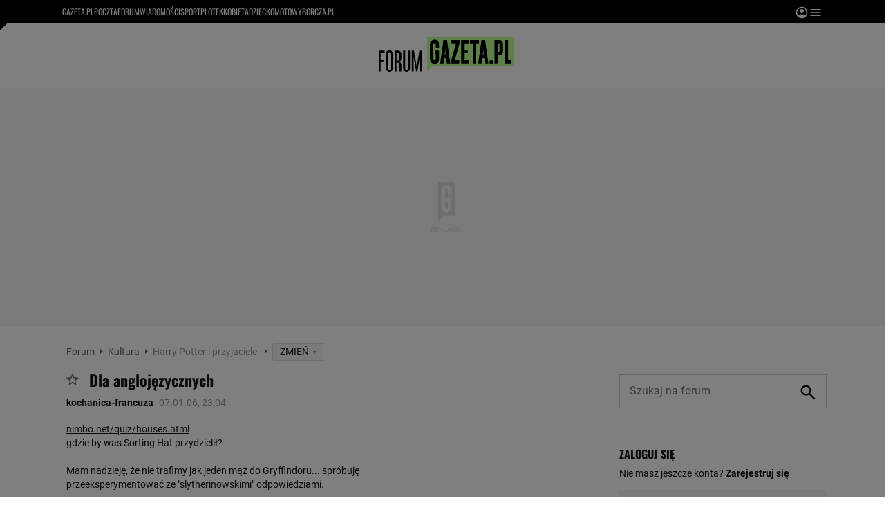

--- FILE ---
content_type: image/svg+xml
request_url: https://static.im-g.pl/static/spolecznosci/forum-new/master/assets/rebranding/search_icon.svg
body_size: 151
content:
<svg id="Group_3393" data-name="Group 3393" xmlns="http://www.w3.org/2000/svg" width="28" height="28" viewBox="0 0 28 28">
  <rect id="bounds" width="28" height="28" fill="none"/>
  <path id="Path_769" data-name="Path 769" d="M19.367,21l-7.35-7.35A6.943,6.943,0,0,1,10,14.758a7.122,7.122,0,0,1-2.421.408,7.323,7.323,0,0,1-5.382-2.2A7.323,7.323,0,0,1,0,7.583,7.323,7.323,0,0,1,2.2,2.2,7.323,7.323,0,0,1,7.583,0a7.323,7.323,0,0,1,5.382,2.2,7.323,7.323,0,0,1,2.2,5.382A7.122,7.122,0,0,1,14.758,10a6.943,6.943,0,0,1-1.108,2.013L21,19.367ZM7.583,12.833A5.064,5.064,0,0,0,11.3,11.3a5.07,5.07,0,0,0,1.531-3.719A5.066,5.066,0,0,0,11.3,3.865,5.06,5.06,0,0,0,7.583,2.333,5.06,5.06,0,0,0,3.864,3.865,5.066,5.066,0,0,0,2.333,7.583,5.07,5.07,0,0,0,3.864,11.3a5.064,5.064,0,0,0,3.719,1.531" transform="translate(3.5 3.5)" fill="#111"/>
</svg>
